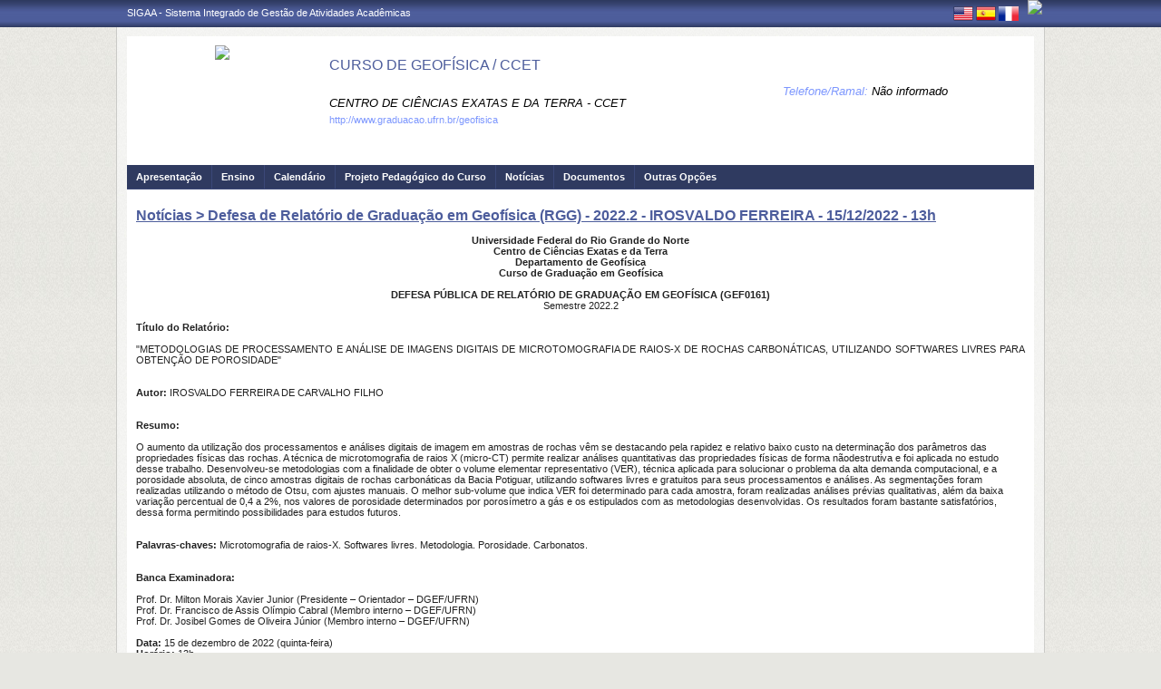

--- FILE ---
content_type: text/html;charset=ISO-8859-1
request_url: https://sigaa.ufrn.br/sigaa/public/curso/noticias_desc.jsf?noticia=164962693&lc=pt_BR&id=2936390
body_size: 8916
content:

<!DOCTYPE html PUBLIC "-//W3C//DTD HTML 4.01 Transitional//EN"  "http://www.w3.org/TR/html4/loose.dtd">
<!-- %@page contentType="text/html; charset=utf-8" %-->




















<!-- Trata do redirecionamento a ser dado conforme o n&#237;vel do curso repassado. 
Cursos de P&#243;s Gradua&#231;&#227;o ser&#227;o redirecionados para a p&#225;gina do programa. -->









	


<!-- J&#225; os cursos dos demais n&#237;vel permacem redirecionando para a p&#225;gina normal do curso. -->


<html xmlns="http://www.w3.org/1999/xhtml">
<head>
    <title>SIGAA - Sistema Integrado de Gest&#227;o de Atividades Acad&#234;micas</title>
    <meta http-equiv="Content-Type" content="text/html; charset=iso-8859-1" />
    <meta name="author" content="Andressa Kroeff Pires - SINFO">
    <link class="component" href="/sigaa/a4j/s/3_3_3.Finalorg/richfaces/renderkit/html/css/basic_classes.xcss/DATB/eAF7sqpgb-jyGdIAFrMEaw__.jsf" rel="stylesheet" type="text/css" /><link class="component" href="/sigaa/a4j/s/3_3_3.Finalorg/richfaces/renderkit/html/css/extended_classes.xcss/DATB/eAF7sqpgb-jyGdIAFrMEaw__.jsf" media="rich-extended-skinning" rel="stylesheet" type="text/css" /><script type="text/javascript">window.RICH_FACES_EXTENDED_SKINNING_ON=true;</script><script src="/sigaa/a4j/g/3_3_3.Finalorg/richfaces/renderkit/html/scripts/skinning.js.jsf" type="text/javascript"></script><link rev=made href="mailto:andressa@info.ufrn.br">
    <script type="text/javascript" src="/shared/jsBundles/jawr_loader.js"></script>
	<script type="text/javascript">
	     		JAWR.loader.script('/bundles/js/sigaa_base.js');
	</script>
	<script src="/sigaa/javascript/prevenir-duplo-clique.js" type="text/javascript"></script>
    <link rel="stylesheet" href="/sigaa/public/curso/css/template.css" />
    
<style type="text/css">
/* topo do site */
#corpo #topo_site {
	display: block;
	width: 100%;
	height: 142px;
}

	#topo_site #logo {
		display: inline-block;
		*float: left;
		width: 190px;
		height: 122px;
		text-align:center;
		vertical-align: top;
		padding: 10px;
	}

		#logo img {
			max-width: 190px;
			_width: 188px;
			max-height: 122px;
			_height: 120px;
		}

	#topo_site #nomes {
		display: inline-block;
		*float: left;
		width: 682px;
		height: 100%;
		margin: 0 0 0 10px;
		vertical-align: top;
	}

		#nomes .sigla {
			display: block;
			width: 100%;
			font-family: "Verdana", Arial, Helvetica, sans-serif;
			font-size: 20px;
			color: #4D5D9C;
			font-weight: bold;
			text-transform: uppercase;
			margin: 13px 0 10px;
		}

		#nomes .nome_curso {
			display: block;
			width: 100%;
			font-family: "Verdana", Arial, Helvetica, sans-serif;
			font-size: 16px;
			color: #4D5D9C;
			text-transform: uppercase;
			line-height: 16px;
			margin: 24px 0 26px;
		}

			.nome_curso a {
				color: #4D5D9C;
			}

			.nome_curso a:hover {
				text-decoration: underline;
			}

		#nomes .nome_centro {
			display: block;
			width: 100%;
			font-family: "Verdana", Arial, Helvetica, sans-serif;
			font-size: 13px;
			color: #000000 !important;
			text-transform: uppercase;
			font-style: italic;
			margin-bottom: 5px;
		}

		#nomes .url_programa {
			display: block;
			width: 65%;
			float:left;
			font-family: "Verdana", Arial, Helvetica, sans-serif;
			font-size: 11px;
			color: #7d97fe;
		}

			.url_programa a {
				font-family: "Verdana", Arial, Helvetica, sans-serif;
				font-size: 11px;
				color: #7D97FE;
			}

			.url_programa a:hover {
				text-decoration: #7D97FE;
			}
			
		#nomes .telefone {
			float: right;
			width: auto;
			height: auto;
			font-family: "Verdana", Arial, Helvetica, sans-serif;
			font-size: 13px;
			color: #7D97FE;
			font-style: italic;
			margin: -33px 0 0;
		}

			.telefone label {
				color: #000;
			}

		 
/* menu */
#corpo .menu {
	display: block;
	width: 100%;
	height: 26px;
	background-color: #2F3A60;
	border-bottom: #3B4878 solid 1px;
}

	.menu .li-menu {
		float: left;
		padding: 0 10px 0 0;
		position: relative;
		border-left: #3B4878 solid 1px;
		z-index: 10;
		height:27px;
	}

	.menu .primeiro {
		border-left: none;
	}

	.menu .item-menu {
		float: left;
		padding: 7px 0 0 10px;
		height: 20px;
		*height: 21px;
		color: #FFFFFF;
		font-weight: bold;
	}

	.menu span.item-menu {
		cursor: default;
	}

	.menu a:hover {
		text-decoration: underline;
	}

	.menu .sub-menu {
		display: none;
		padding: 10px 10px 5px 10px;
		position: absolute;
		top: 26px;
		left: 0;
		z-index: 11;
		background: #3B4878;
	}

	.menu .sub-menu li {
		border-top: 1px solid #2F3A60;
		padding: 10px 0 5px 0;
	}

	.menu .sub-menu .primeiro {
		border: 0;
		padding: 0 0 5px 0;
	}

	.menu .sub-menu a {
		display: block;
		width: auto;
		color: #FFFFFF;
		white-space: nowrap;
	}

		.sub-menu a:hover {
			text-decoration: none;
		}

/* conteudo */
#corpo #conteudo {
	display: block;
	width:98%;
	min-height: 480px;
	_height: 480px;
	margin:20px 10px 0;
}

	.titulo {
		font-family: "Verdana", Arial, Helvetica, sans-serif;
		font-size: 16px;
		font-weight: bold;
		text-decoration: underline;
		color: #4D5D9C;
	}

	h1, h2, h3, h4, h5, h6 {
		display: block;
		width: auto;
		height: auto;
		font-size: 100%;
		font-weight: bold;
		margin: 0 0 10px 0;
		color: #000000;
	}

	.titulo_menor {
		font-family: "Verdana", Arial, Helvetica, sans-serif;
		font-size: 12px;
		font-weight: bold;
		text-decoration: underline;
		color: #4D5D9C;
	}

	.leia_mais a {
		float: right;
		text-align: right;
		font-family: "Verdana", Arial, Helvetica, sans-serif;
		font-size: 10px;
		color: #7D97FE;
	}

	.saiba_mais a {
		float: left;
		text-align: left;
		font-family: "Verdana", Arial, Helvetica, sans-serif;
		font-size: 10px;
		color: #7D97FE;
	}
	
	.destaqueProcessoeletivo{
		font-weight: bold !important;
	}

	/* conteudo da coluna menu lateral */
	#conteudo #menu_lateral {
		display: inline-block;
		*float: left;
		width: 208px;
		height: auto;
		border: 1px solid #E1E1E1;
		vertical-align: top;
		margin: 3px 0 0;
	}

		#menu_lateral #titulo {
			display: block;
			padding: 20px 20px 0;
			color: #4D5D9C;
			font-size: 14px;
			font-weight: bold;
			text-align: center;
		}

		#menu_lateral #links {
			display: block;
			padding: 20px 20px 15px;
		}

		#menu_lateral #links li {
			border-top: 1px solid #E1E1E1;
			padding: 10px 0 5px 0;
		}

		#menu_lateral #links .primeiro {
			border: 0;
			padding: 0 0 5px 0;
		}

		#menu_lateral #links a {
			display: block;
			width: auto;
			/*white-space: nowrap;*/
			color: #7D97FE;
		}

		#menu_lateral #links a:hover {
			color: #222222;
			text-decoration: none;
		}

	/* conteudo da coluna esquerda */
	#conteudo #esquerda {
		display: inline-block;
		*float: left;
		width: 72%;
		min-height: 513px;
		_height: 513px;
		margin: 0 22px 0 0;
		*margin: 0 24px 0 0;
	}

	#conteudo #esquerda.com_menu_lateral {
		width: 476px;
		*width: 480px;
		margin: 0 18px 0 20px;
		*margin: 0 20px 0;
	}
		#esquerda .informacoes {
			display: block;
			width: 96%;
			height: auto;
			margin: 10px 0 0 30px;
		}

			.informacoes p {
				line-height: 15px;
			}
			
			.informacoes .cor {
				color: #4D5D9C;
			}
		
		#esquerda .topico {
			display: block;
			width: 100%;
			height: auto;
			font-weight: bold;
			color: #4D5D9C;
			margin: 20px 0 0;
		}

			.topico strong {
				color: #000000;
			}

		/* noticia em destaque */
		#esquerda #destaque {
			display: block;
			width: 100%;
			height: 203px;
			padding:20px 0 0;
		}

			#destaque .d_titulo {
				display: block;
				width: 100%;
				height: 34px;
				font-weight: bold;
				font-size: 13px;
				margin: 0 0 10px 0;
			}

			#destaque .d_texto {
				display: block;
				width: 100%;
				height: 139px;
				line-height: 17px;
				text-align: justify;
				margin: 0 0 10px 0;
			}

				.d_texto .foto {
					float: left;
					margin: 0 10px 0 0;
					border: 1px solid #e9eef2;
				}

				.d_texto .data {
					float: left;
					width: auto;
					margin:5px 0 0;
					font-size: 9px;
					font-weight: bold;
				}
				
				.texto .topico2 {
					display: block;
					width: 100%;
					height: auto;
					color: #000000;
					margin: 20px 0 0;
				}
		
					.topico2 label {
						font-weight: bold;
						color: #4D5D9C;
					}

		/* separador das noticias */
		#esquerda #linha {
			display: block;
			width: 100%;
			height: 1px;
			margin: 15px 0;
			_margin: 0px 0 10px;
			background: transparent url(../img/pontilhado.png) repeat-x left center;
		}

		/* ultimas noticias */
		#esquerda #listagem ul {
			display: block;
			width: 100%;
			height: auto;
			padding:20px 0 0;
			_padding:20px 0 4px;
		}

			#listagem ul li {
				display: block;
				width: 100%;
				margin: 0 0 8px 0;
			}

			#listagem ul li a:hover {
				text-decoration: underline;
			}

			#listagem ul li .data {
				font-size: 9px;
				font-weight: bold;
			}

	/* conteudo da coluna direita */
	#conteudo #direita {
		display: inline-block;
		*float: left;
		width: 249px;
		min-height: 513px;
		_height: 513px;
		vertical-align: top;
	}

		/* chamada */
		#direita #chamada {
			display: block;
			width: 100%;
			height: 227px;
			_height: 230px;
			margin: 18px 0 0;
		}

			#chamada #icone {
				float: right;
				width: 54px;
				height: 47px;
				position: relative;
				margin: -14px 0 0 0;
				_margin: -15px 0 0 0;
				z-index: 10px;
			}

			#chamada #caixa {
				float: left;
				width: 90%;
				height: 213px;
				_height: 216px;
				margin: -37px 0 0 0;
				_margin: -38px 0 0 0;
				padding: 8px;
				border: 1px solid #e1e1e1;
			}

				#caixa #titulo {
					display: block;
					width: 180px;
					height: auto;
					padding: 4px 0 13px;
					text-align: center;
				}

				#caixa .introducao {
					display: block;
					width: 100%;
					height: 35px;
					line-height: 18px;
					text-align: justify;
				}

				/* listagem referente ao processo seletivo */
				#caixa #listagem2 ul {
					display: block;
					width: 100%;
					height: 110px;
					padding: 15px 0 10px;
				}

					#listagem2 ul li {
						display: block;
						width: 100%;
						margin: 0 0 8px 0;
						font-style: italic;
						text-transform: uppercase;
					}

					#listagem2 ul li a:hover {
						text-decoration: underline;
					}

					#listagem2 ul li .data {
						text-transform: none;
					}

				/* listagem referente ao calendario */
				#caixa #listagem3 ul {
					display: block;
					width: 100%;
					height: 110px;
					padding: 15px 0 10px;
				}

					#listagem3 ul li {
						display: block;
						width: 100%;
						margin: 0 0 10px 0;
						font-size: 10px;
						font-weight: bold;
					}

					#listagem3 ul li .evento {
						display: block;
						width: 93%;
						height: auto;
						margin: 0 0 0 15px;
						font-size: 11px;
						font-style: italic;
						font-weight: normal;
					}

					#listagem3 ul li .evento a:hover  {
						text-decoration: underline;
					}

		/* separador das chamadas */
		#direita #espaco {
			display: block;
			width: 100%;
			height: 1px;
			margin: 20px 0;
			_margin: 15px 0;
		}


	/* ------------------------------ Conteudo das internas ------------------------------ */
	.texto {
		display: block;
		width: 100%;
		height: auto;
		margin: 20px 0;
		text-align: justify;
		line-height: 15px;
		color: #222222
	}

		.texto .foto {
			float: left;
			margin: 2px 10px 5px 0;
			border: 1px solid #e9eef2;
		}
	
	.subtitulo {
		display: block;
		width: auto;
		height: auto;
		font-weight: bold;
		margin: 0 0 10px 0;
		color: #000000;
	}

	.texto_afastado {
		display: block;
		width: 99%;
		height: auto;
		margin: 5px 0 0 10px;
	}

		.texto_afastado ul#listagem {
			display: block;
			width: 100%;
		}

			.texto_afastado ul#listagem li {
				display: block;
				width: 100%;
				margin: 15px 0 0 0;
				font-weight: bold;
				text-transform: uppercase;
			}

			.texto_afastado ul#listagem li.primeiro {
				margin: 0;
			}

			.texto_afastado ul#listagem li .dados {
				display: block;
				width: 98%;
				height: auto;
				margin: 6px 0 0 20px;
				font-weight: normal;
				text-transform: none;
			}

			.texto_afastado ul#listagem li .dados p {
				display: block;
				width: 100%;
			}

			.texto_afastado ul#listagem li .dados .cor {
				color: #7d97fe;
			}

			.texto_afastado ul#listagem li .data {
				color: #7d97fe;
			}

			.texto_afastado ul#listagem li a.cor {
				text-transform: none;
				color: #000;
			}

			.texto_afastado ul#listagem li a.cor:hover {
				text-decoration: underline;
			}
			
			
			/* legenda */
			.legenda {
				display: block;
				width: 98%;
				height: auto;
				border: 1px solid #e7e7e7;
				background: #F6F6F1;
				padding: 1%;
				margin: 20px auto;
				text-align: center;
			}
	
				.legenda img {
					margin: 0 2px;
					vertical-align: middle;
				}
		
				.legenda label {
					margin: 0 10px 0 1px;
					vertical-align: middle;
				}

	/* Detalhes da not&#237;cia */
	.data_cadastrada {
		display: block;
		width: 100%;
		height: auto;
		text-align: right;
		color: #7d97fe;
	}

		.data_cadastrada b {
			color: #000000;
		}

	.arquivo_baixar {
		display: block;
		width: 100%;
		height: auto;
	}

		.arquivo_baixar a {
			color: #4D5D9C;
		}

		.arquivo_baixar a:hover {
			color: #222222;
		}

	/* listagem geral (tabela) */
	#listagem_tabela {
		display: block;
		width: 100%;
		height: auto;
		border: 1px solid #e7e7e7;
		padding: 0;
		margin: 20px 0 0;
	}

		#listagem_tabela #head_lt {
			display: block;
			width: 100%;
			padding: 15px 0;
			background:#4D5D9C url(./img/pontilhado.png) repeat-x scroll left bottom;
			color: #FFFFFF;
			font-size: 12px;
			font-weight: bold;
			text-align: center;
			text-transform: uppercase;
		}

		#listagem_tabela #group_lt {
			display: block;
			width: 99%;
			height: auto;
			padding: 5px;
			background: #4D5D9C;
			color: #FFFFFF;
			font-size: 11px;
			font-weight: bold;
			text-transform: uppercase;
		}

			#listagem_tabela #group_lt a {
				color: #FFF;
			}

			#listagem_tabela #group_lt a:hover {
				color: #FFF;
			}

		#table_lt {
			border-collapse: collapse;
		}

		#listagem_tabela #table_lt, #table_lt tbody {
			width: 100%;
			height: auto;
		}
		
		tr:nth-child(4n+3), tr:nth-child(4n+4) {
		  background-color: #f2f2f2
		}

			#table_lt tbody tr td {
				padding: 7px;
				text-align: left;
				vertical-align: middle;
			}
			
			#table_lt thead tr th {
				padding: 7px;
				text-align: left;
				vertical-align: middle;
			}

			#table_lt tbody tr td.centro {
				text-align: center;
			}

			#table_lt tbody tr td.direita {
				text-align: right;
			}
			
			#table_lt tbody tr td.acoes {
				text-align: right;
			}

			#table_lt thead tr.campos {
				background: #EDF1F8;
			}
			
			#table_lt thead tr.campos th {
				color: #222222;
			}

			#table_lt tbody tr.linha_par {
				display: block;
				width: 100%;
				height: auto;
				*height: 18px;
				padding: 2px 0;
				background: #F9FBFD;
			}

			#table_lt tbody tr.linha_impar {
				display: block;
				width: 100%;
				height: auto;
				*height: 18px;
				padding: 2px 0;
				background: #F9FBFD;
			}

			#table_lt tbody tr td a.cor, #table_lt tbody tr td a.cor_ss {
				color: #4D5D9C;
			}

			#table_lt tbody tr td a.cor:hover {
				text-decoration: underline;
			}

			#table_lt tbody tr td a.cor_ss:hover {
				color: #222222;
			}

			#table_lt tbody tr td a.negrito:hover {
				font-weight: bold;
			}

			#table_lt tbody tr td a.italico:hover {
				font-style: italic;
			}

			#table_lt tbody tr td .topicos {
				display: block;
				width: auto;
				margin-left: 20px;
			}

				#table_lt tbody tr td .topicos span {
					display: block;
					width: auto;
					margin: 8px 0 0 0;
				}

				#table_lt tbody tr td .topicos a {
					display: block;
					width: auto;
					margin: 8px 0 0 0;
				}

			#table_lt tbody tr td #descricao {
				display: block;
				width: auto;
				margin-left: 20px;
				margin-right: 20px;
			}

				#table_lt tbody tr td #descricao span {
					display: block;
					width: auto;
					margin: 0 0 5px 0;
				}

				#table_lt tbody tr td #descricao span.negrito {
					font-weight: bold;
				}

				#table_lt tbody tr td #descricao span.links {
					margin: 10px 0 0 0;
					*margin: 10px 0 -5px 0;
				}

					#table_lt tbody tr td #descricao span.links a {
						float: left;
						width: auto;
						height: auto;
						margin: 0 15px 0 0;
					}

		#listagem_tabela #foot_lt {
			display: block;
			width: 100%;
			height: auto;
			padding: 5px 0;
			background: #4d5d9c;
			color: #FFFFFF;
			font-size: 11px;
			font-weight: bold;
			text-align: center;
		}

	#listagem_tabela.espaco_menor {
		margin: 10px 0 0;
	}

	/* formulario para busca */
	#caixa_formulario {
		display: block;
		width: 516px;
		margin: 20px auto;
	}

		#caixa_formulario #icon_cf {
			float: right;
			width: 85px;
			height: 74px;
			position: relative;
			margin: -16px 0 0 0;
			z-index: 10px;
		}

		#caixa_formulario #formulario {
			width: 97%;
			border: 1px solid #e7e7e7;
		}
			#formulario #head_f {
				display: block;
				height: auto;
				padding: 15px 0 15px 70px;
				background: #4D5D9C;
				color: #FFFFFF;
				font-size: 12px;
				font-weight: bold;
				text-align: center;
				text-transform: uppercase;
			}

			#formulario #body_f {
				display: block;
				width: 450px;
				*width: 451px;
				height: auto;
				padding: 25px;
				text-align: center;
			}

				#formulario #body_f .campo {
					display: block;
					width: 196px;
					*width: 190px;
					_width: 175px;
					_height: auto;
					margin: 0px auto 10px;
				}

					#formulario #body_f .campo label  {
						float: left;
						font-weight: bold;
						color: #000000;
						padding: 3px;
						display:block;
					}
					
					#formulario #body_f .campo_maior label  {
						float: left;
						
						color: #000000;
						padding: 3px;
						display:block;
						min-width: 60px; 
					}
					
					#formulario #body_f .campo_maior label input {
						margin-right: 10px;
					}

				#formulario #body_f input {
					border: 1px #c8c8c6 solid;
					font-size: 11px;
					color: #222222;
					font-family: arial, Verdana, sans-serif !important;
					padding: 2px 4px;
					height: 14px;
					margin: 0px;
					vertical-align: top;
				}
				
				#formulario #body_f .campo_maior {
					display: block;
					width: 360px;
					_height: auto;
					margin: 0px auto 10px;
					text-align:left;
					font-family: arial, Verdana, sans-serif !important;
				}
				

				#formulario #body_f select {
					border: 1px #c8c8c6 solid;
					font-size: 11px;
					color: #222222;
					font-family: "Tahoma";
					padding: 2px;
					width: 37px;
					height: 20px;
					margin: 0px;
					vertical-align: top;
				}
				
				#formulario #body_f .botoes {
					display: block;
					width: auto;
					height: auto;
					margin: 0px auto;
				}

				#formulario #body_f .bt_buscar {
						margin: 0px 3px 0 0;
						background-color: #4D5D9C;
						color: white;
						border: none;
						cursor:pointer;
						border-radius: 5px;
						height:25px;
						width: 65px;
						vertical-align: top;
						font-weight: bold;
					}

					#formulario #body_f .bt_cancelar {
						margin: 0px;
						background-color: #4D5D9C;
						color: white;
						border: none;
						border-radius: 5px;
						cursor:pointer;
						height:25px;
						width:56px;
						vertical-align: top;
						font-weight: bold;
					}

	/* ------------------------------ Conteudo das internas ------------------------------ */
	
	

	/* Erros */
	
	#painel-erros {
		background: #F9FBFD;
		padding: 3px 28px;
		border-bottom: 1px solid #C8D5EC;
	}
	
	#painel-erros ul{
		margin: 0;
		padding: 0;
		padding: 10px 0 10px 55px;
	}
	
	#painel-erros li{
		font-weight: bold;
		list-style-type: disc;
		margin-top: 5px;
	}
	
	#painel-erros ul.info {background: url(/shared/img/mensagens/info.gif) no-repeat left center;}
	#painel-erros ul.warning {background: url(/shared/img/mensagens/warning.gif) no-repeat left center;}
	#painel-erros ul.erros {background: url(/shared/img/mensagens/error.gif) no-repeat left center;}
	
	#painel-erros ul.info li {color: #0CA700;}
	#painel-erros ul.warning li {color: #333;}
	#painel-erros ul.erros li {color: #F11;}
	
	
 </style>
    
    <script src="/shared/javascript/STICookieConsent.js"></script>
	<script>
	    document.addEventListener("DOMContentLoaded", () => {
	    	generateCookieConsentModal("SIGAA", "N&#243;s usamos cookies para melhorar sua experi&#234;ncia de navega&#231;&#227;o no portal. Ao utilizar o %sitename%, voc&#234; concorda com a pol&#237;&#173;tica de monitoramento de cookies. Para ter mais informa&#231;&#245;es sobre como isso &#233; feito e como remover, acesse a <a href=%cookie-policy%>Pol&#237;&#173;tica de cookies</a>. Para saber como a UFRN trata os dados, acesse a <a href=%privacy-policy%> Pol&#237;tica de Privacidade</a>. Se voc&#234; concorda, clique em %button-text%.", "https://ufrn.br/institucional/politica-de-cookies", "https://ufrn.br/institucional/politica-de-privacidade-e-termos-de-uso");
	    })
	</script>
</head>
<body>
	<div id="bg">
    	<div id="bg_rodape">
        	<div id="estrutura">
				
			    	
            	
<script>
		var marcar = function(idCheck) {
			checkBox = getEl(idCheck);
			checkBox.dom.checked = true;
		}
</script>
<script type="text/javascript">
window.onload = function() {
	document.getElementById('fechar-painel-erros').onclick = function(){
		document.getElementById('painel-erros').parentNode.removeChild(document.getElementById('painel-erros'));
	}	
};
</script>







<div id="topo">
	<div id="sigaa">
    	<a href="https://sigaa.ufrn.br" target="_blank" title="SIGAA">SIGAA - Sistema Integrado de Gest&#227;o de Atividades Acad&#234;micas</a>
    </div>
	<div id="instituicao">
    	<a href="http://www.ufrn.br" target="_blank" 
    		title="Acessar P&aacute;gina UFRN">
    		<img src="http://www.sigaa.ufrn.br/sigaa/public/programa/img/instituicao_programa.png" />
    	</a>
    </div>
	<div id="idiomas">
		
		
			<a href="?lc=en_US&id=2936390&nivel=G"><img src="/sigaa/public/curso/img/idioma_ingles.png" title="Vers&atilde;o em Ingl&ecirc;s" /></a>
		
		
			<a href="?lc=es_ES&id=2936390&nivel=G"><img src="/sigaa/public/curso/img/idioma_espanhol.png" title="Vers&atilde;o em Espanhol" /></a>
		
		
			<a href="?lc=fr_FR&id=2936390&nivel=G"><img src="/sigaa/public/programa/img/idioma_frances.png" title="Vers&atilde;o em Franc&ecirc;s" /></a>
		
    	
	</div>
</div>
				

<div id="site">
	<div id="margem">
		<div id="corpo">
			<div id="topo_site">
				<div id="logo">
		    		
						<a href="/sigaa/public/curso/portal.jsf?lc=pt_BR&id=2936390">
							<img src="https://arquivos.info.ufrn.br/get?k=k42ZsWT2r8rbXtDE0Nn4qblBaW8RxeS9Ep2BZ3x2IQSIjl7OWEU3PjK3CJ5hZzVZQZ%2BMfYoUnTY9XAeQ8hQcGrE%2B%2BChSCeTFBgrelTR8mLuB3ktXRpOl%2FTWiDt5Xzp2prWeG1keW2W3XdzyRZtuoHiK8JOVQI2pm4xOCqCOpleQ8qveh8Izg0VbYgBZTbHuEAImRtKxNzlbqUO0I9IRZBNeP3PS%2FtYagZHnyyDEDsSx0Bc4fundnsZqtG%2BKWqtgfFXs0D810YUwTj%2Bythv6gqsrQQmrd2eNi4dlIhhagU6ruY9f%2Fyy2sakz6yrhEfNjBODe%2BpR%2BMI37r%2BTYJ1ATk1yoK0iz5xNYPIbtxaKHm5wB64pUiWbH09Z0cV89tm%2BZ7Pap8kY2jK9DSNsbBGEQAKKFjPpLI0aq%2B7z0iO4zOEeOIiXMAFEWADS3JlJXqr1OaiIstdoImUgUrfy3vMCNLdUmaWxjyNxtiWEv0OQoggyzJCpXvhKNxeT0RwsljLpTMzdE63EhaUml50xZu2fBBucyyU%2BRoNzXpqWzKkLhMjzl0nrAo542EgIpUvg0pEh1hMPNQYkgT3fcQPHB8KM8BWcmKy8vB3daeadzeynr8j999VryRbFzgVL9Bg0VAbIab">
						</a>
					
					
			    </div>
			  	<div id="nomes">
			         
			          <span class="nome_curso">
			          	
							
							
								<a href="/sigaa/public/centro/portal.jsf?lc=pt_BR
								&id=439"
								title="Clique para acessar o portal do centro.">
								CURSO DE GEOF&#205;SICA / CCET
								</a>
								
							
			          </span>
						          
			          <span class="nome_centro">
			          	
			          		
							
								<a href="/sigaa/public/centro/portal.jsf?lc=pt_BR
								&id=439"
								title="Clique para acessar o portal do centro.">
								CENTRO DE CI&#202;NCIAS EXATAS E DA TERRA - CCET
								</a>
							
							
			          </span>
					  
					  <span class="telefone">
						 	<span class="telefoneRamal">Telefone/Ramal: </span> 
							<label>
							
							
							
							
								N&atilde;o informado
							
							</label>
					  </span>
						
			          
							<span class="url_programa">
								<a href="">http://www.graduacao.ufrn.br/geofisica</a>
							</span>
					  
					  
			      </div>
			</div>













<div id="menu" class="menu">
  	<ul>
          <li class="li-menu primeiro">
           	<a class="item-menu"  title="Apresenta&#231;&#227;o"  
           		href="/sigaa/public/curso/portal.jsf?lc=pt_BR&id=2936390">
           			Apresenta&ccedil;&atilde;o
           	</a>
          </li>
          <li class="li-menu">
              <span class="item-menu" title="Ensino">Ensino</span>
              <div class="sub-menu">
                  <ul>
                  	
					
						<li><a href="curriculo.jsf?lc=pt_BR&id=2936390">&middot; Curr&iacute;culos</a></li>
					
					<li><a href="monografias.jsf?lc=pt_BR&id=2936390"">&middot; Monografias</a></li>
					<li><a href="artigos.jsf?lc=pt_BR&id=2936390"">&middot; Artigos</a></li>
					<li><a href="memoriais.jsf?lc=pt_BR&id=2936390"">&middot; Memoriais</a></li>
					<li><a href="outros.jsf?lc=pt_BR&id=2936390"">&middot; Outros</a></li>
					<li><a title="Turmas" href="turmas.jsf?lc=pt_BR&id=2936390">&middot; Turmas</a></li>
                   </ul>
              </div>
          </li>
        
		<li class="li-menu"><a class="item-menu"  title="Calend&#225;rio" href="calendario.jsf?lc=pt_BR&id=2936390">Calend&aacute;rio</a></li>
		
		
		<li class="li-menu"><a  class="item-menu"  href="ppp.jsf?lc=pt_BR&id=2936390" class="ppp">Projeto Pedag&oacute;gico do Curso</a></li>
		
        <li class="li-menu"><a class="item-menu"  title="Not&#237;cias"  href="noticias.jsf?lc=pt_BR&id=2936390">Not&iacute;cias</a></li>
		       
        
       	
        <li class="li-menu">
	         <span class="item-menu" title="Documentos">Documentos</span>
              <div class="sub-menu">
	                  <ul>
	                      
							<li  class="primeiro">
								<a href="documentos.jsf?lc=pt_BR&id=2936390&idTipo=4">&middot; Formul&#225;rios</a>
							</li>
							
							<li  class="">
								<a href="documentos.jsf?lc=pt_BR&id=2936390&idTipo=3">&middot; Resolu&#231;&#227;o</a>
							</li>
							
							<li  class="">
								<a href="documentos.jsf?lc=pt_BR&id=2936390&idTipo=1">&middot; Outros</a>
							</li>
							
	                  </ul>
	         </div>
	    </li>
	      

		
	       	
	        <li class="li-menu">
		         <span class="item-menu" title="Outras Op&#231;&#245;es">Outras Op&ccedil;&otilde;es</span>
	              <div class="sub-menu">
	                  <ul>
	                      
							<li  class="primeiro">
								
								 
									<a href="secao_extra.jsf?lc=pt_BR&id=2936390&extra=1790353740">
									&middot; Agenda do Audit&#243;rio do Departamento de Geof&#237;sica (DGEF/CCET/UFRN)
									</a>
								
							</li>
							
							<li  class="">
								
								 
									<a href="secao_extra.jsf?lc=pt_BR&id=2936390&extra=1743771000">
									&middot; Projeto Pedag&#243;gico do Curso de Geof&#237;sica (PPC) - Estrutura Curricular 03 - 2025.1
									</a>
								
							</li>
							
	                  </ul>
		         </div>
		       </li>
	       
      </ul>
</div>




	 

<div id="conteudo">
	
	<div class="titulo">Not&iacute;cias > Defesa de Relat&#243;rio de Gradua&#231;&#227;o em Geof&#237;sica (RGG) - 2022.2 - IROSVALDO FERREIRA  - 15/12/2022 - 13h</div>
				
				
				<br clear="all">
				
				
				<div class="desc-noticia">
					
					<p style="text-align: center;"><strong>Universidade Federal do Rio Grande do Norte</strong><br /><strong>Centro de Ci&ecirc;ncias Exatas e da Terra</strong><br /><strong>Departamento de Geof&iacute;sica</strong><br /><strong>Curso de Gradua&ccedil;&atilde;o em Geof&iacute;sica</strong></p>
<p style="text-align: center;">&nbsp;</p>
<p style="text-align: center;"><strong>DEFESA P&Uacute;BLICA DE RELAT&Oacute;RIO DE GRADUA&Ccedil;&Atilde;O EM GEOF&Iacute;SICA (GEF0161)</strong><br />Semestre 2022.2</p>
<p>&nbsp;</p>
<p><strong>T&iacute;tulo do Relat&oacute;rio:</strong></p>
<p>&nbsp;</p>
<p align="justify">"METODOLOGIAS DE PROCESSAMENTO E AN&Aacute;LISE DE IMAGENS DIGITAIS DE MICROTOMOGRAFIA DE RAIOS-X DE ROCHAS CARBON&Aacute;TICAS, UTILIZANDO SOFTWARES LIVRES PARA OBTEN&Ccedil;&Atilde;O DE POROSIDADE"</p>
<p>&nbsp;</p>
<p>&nbsp;</p>
<p><strong>Autor:</strong>&nbsp;<span>IROSVALDO FERREIRA DE CARVALHO FILHO</span></p>
<p><br /><br /></p>
<p><strong>Resumo:&nbsp;</strong></p>
<p><strong><br /></strong></p>
<p><span class="fontstyle0">O aumento da utiliza&ccedil;&atilde;o dos processamentos e an&aacute;lises digitais de imagem em amostras de rochas v&ecirc;m se destacando pela rapidez e relativo baixo custo na determina&ccedil;&atilde;o dos par&acirc;metros das propriedades f&iacute;sicas das rochas. A t&eacute;cnica de microtomografia de raios X (micro-CT) permite realizar an&aacute;lises quantitativas das propriedades f&iacute;sicas de forma n&atilde;odestrutiva e foi aplicada no estudo desse trabalho. Desenvolveu-se metodologias com a finalidade de obter o volume elementar representativo (VER), t&eacute;cnica aplicada para solucionar o problema da alta demanda computacional, e a porosidade absoluta, de cinco amostras digitais de rochas carbon&aacute;ticas da Bacia Potiguar, utilizando softwares livres e gratuitos para seus processamentos e an&aacute;lises. As segmenta&ccedil;&otilde;es foram realizadas utilizando o m&eacute;todo de Otsu, com ajustes manuais. O melhor sub-volume que indica VER foi determinado para cada amostra, foram realizadas an&aacute;lises pr&eacute;vias qualitativas, al&eacute;m da baixa varia&ccedil;&atilde;o percentual de 0,4 a 2%, nos valores de porosidade determinados por poros&iacute;metro a g&aacute;s e os estipulados com as metodologias desenvolvidas. Os resultados foram bastante satisfat&oacute;rios, dessa forma permitindo possibilidades para estudos futuros</span>.<br /><br /></p>
<p>&nbsp;</p>
<p><strong>Palavras-chaves:</strong>&nbsp;<span>Microtomografia de raios-X. Softwares livres. Metodologia. Porosidade. Carbonatos.</span><br /><br /></p>
<p>&nbsp;<br /><strong>Banca Examinadora:</strong></p>
<p><strong><br /></strong></p>
<p>Prof. Dr. Milton Morais Xavier Junior&nbsp;(Presidente &ndash; Orientador &ndash; DGEF/UFRN)<br />Prof. Dr. Francisco de Assis Ol&iacute;mpio Cabral&nbsp;(Membro interno &ndash; DGEF/UFRN)<br />Prof. Dr. Josibel Gomes de Oliveira J&uacute;nior&nbsp;(Membro interno &ndash; DGEF/UFRN)</p>
<p><br /><strong>Data:</strong>&nbsp;15 de dezembro de 2022 (quinta-feira)<br /><strong>Hor&aacute;rio:</strong>&nbsp;13h</p>
<p><strong>Local:</strong>&nbsp;Audit&oacute;rio do Departamento de Geof&iacute;sica (1&ordm; Andar - pr&eacute;dio Reuni)<br /><br /><strong>Carga Hor&aacute;ria:</strong>&nbsp;1h para Atividades Complementares (Curso de Geof&iacute;sica)</p>
<p align="center">&nbsp;</p>
					<br clear="all">
				</div>
				
				<div class="rodape-noticia">
					Not&#237;cia cadastrada em   
					14/12/2022 17:37
					&nbsp;
				</div>
				
				
				
			<!--  FIM CONTE&#218;DO  -->	
		</div>
	
	
		 </div>
	  </div>
	</div>
	<div id="rodape">
    SIGAA | Superintend&#234;ncia de Tecnologia da Informa&#231;&#227;o - (84) 3342 2210 | Copyright &copy; 2006-2026 - UFRN - sigaa03-producao.info.ufrn.br.sigaa03-producao
	</div>
	 </div>
  </div>
</div>

<script src="/sigaa/public/programa/js/jquery.js" type="text/javascript"></script>
<script src="/sigaa/public/programa/js/submenu.js" type="text/javascript"></script>
<script type="text/javascript">
       new Submenu('#menu', {
           elementsSelector: '.li-menu',
           submenuSelector: '.sub-menu'
       });
  </script>
  




	<script>
	  (function(i,s,o,g,r,a,m){i['GoogleAnalyticsObject']=r;i[r]=i[r]||function(){
	  (i[r].q=i[r].q||[]).push(arguments)},i[r].l=1*new Date();a=s.createElement(o),
	  m=s.getElementsByTagName(o)[0];a.async=1;a.src=g;m.parentNode.insertBefore(a,m)
	  })(window,document,'script','//www.google-analytics.com/analytics.js','ga');
	
	  ga('create', 'UA-4564254-24', 'auto');
	  ga('send', 'pageview');
	
	</script>	


<!-- MYFACES JAVASCRIPT -->

</body>
</html>	